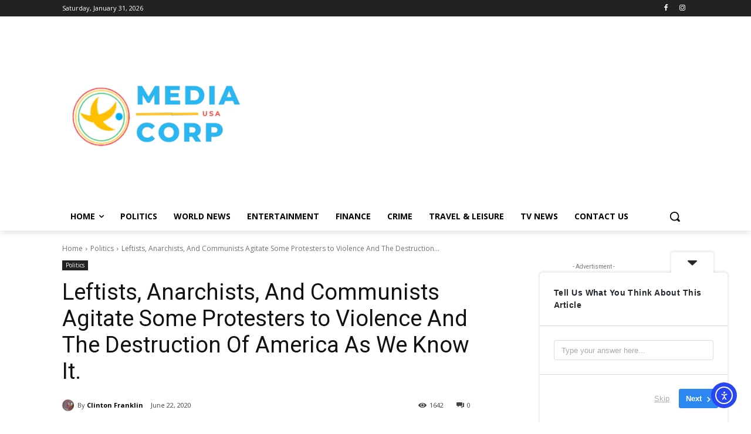

--- FILE ---
content_type: text/html; charset=utf-8
request_url: https://www.google.com/recaptcha/api2/aframe
body_size: 264
content:
<!DOCTYPE HTML><html><head><meta http-equiv="content-type" content="text/html; charset=UTF-8"></head><body><script nonce="PicNbJ-eHSeTDEeQAgf3cA">/** Anti-fraud and anti-abuse applications only. See google.com/recaptcha */ try{var clients={'sodar':'https://pagead2.googlesyndication.com/pagead/sodar?'};window.addEventListener("message",function(a){try{if(a.source===window.parent){var b=JSON.parse(a.data);var c=clients[b['id']];if(c){var d=document.createElement('img');d.src=c+b['params']+'&rc='+(localStorage.getItem("rc::a")?sessionStorage.getItem("rc::b"):"");window.document.body.appendChild(d);sessionStorage.setItem("rc::e",parseInt(sessionStorage.getItem("rc::e")||0)+1);localStorage.setItem("rc::h",'1769875075203');}}}catch(b){}});window.parent.postMessage("_grecaptcha_ready", "*");}catch(b){}</script></body></html>

--- FILE ---
content_type: text/css
request_url: https://mediacorpusa.com/wp-content/plugins/wp-email-capture/inc/css/wp-email-capture-styles.css?ver=3.12.6
body_size: -143
content:
.wp-email-capture-error{width:80%;background-color:#fcc;margin:5px;font-weight:bold}

--- FILE ---
content_type: application/javascript
request_url: https://mediacorpusa.com/wp-content/plugins/captcha-bank/assets/global/plugins/custom/js/front-end-script.js?ver=6.9
body_size: -41
content:
if(typeof(validate_digits_frontend_captcha_bank)!="function")
{function validate_digits_frontend_captcha_bank(event)
{if(event.which!=8&&event.which!=0&&event.which!=13&&(event.which<48||event.which>57))
{event.preventDefault();}}}

--- FILE ---
content_type: application/javascript
request_url: https://mediacorpusa.com/wp-content/plugins/trinity-audio/js/the_content-hook-script.js?ver=6.9
body_size: -124
content:
console.debug('TRINITY_WP', 'trinity_content_filter');


--- FILE ---
content_type: application/javascript
request_url: https://mediacorpusa.com/wp-content/plugins/io-engagement-analytics/track.js?ver=6.9
body_size: -12
content:
jQuery(document).ready(function($){$.ajax({url:ajax_object.ajaxurl,type:'POST',data:{action:'io_track_depth',depth:0,post_id:ajax_object.post_id}});var tracked={};$(document).scroll(function(){if($(document).scrollTop()>50){var depth=Math.round(5*($(document).scrollTop()+$(window).height())/$(document).height());if(!tracked[depth]){tracked[depth]=true;$.ajax({url:ajax_object.ajaxurl,type:'POST',data:{action:'io_track_depth',depth:depth,post_id:ajax_object.post_id}});}}});});

--- FILE ---
content_type: application/javascript
request_url: https://mediacorpusa.com/wp-content/plugins/lifterlms/assets/js/llms-form-checkout.min.js?ver=9.2.0
body_size: 1469
content:
!function(l){window.llms=window.llms||{},window.llms.checkout=new function(){var s=[],o=[];return this.$checkout_form=l("#llms-product-purchase-form"),this.$confirm_form=l("#llms-product-purchase-confirm-form"),this.$form_sections=!1,this.form_action=!1,this.init=function(){var e=this;l(".llms-checkout-wrapper").length&&this.bind_login(),this.$checkout_form.length?(this.form_action="checkout",this.$form_sections=this.$checkout_form.find(".llms-checkout-section"),this.$checkout_form.on("submit",this,this.submit),document.querySelector("html").style.scrollBehavior="auto",l(".llms-password-strength-meter").length&&this.add_before_submit_event({data:LLMS.PasswordStrength,handler:LLMS.PasswordStrength.checkout}),this.bind_coupon(),this.bind_gateways(),l(document).trigger("llms-checkout-refreshed")):this.$confirm_form.length&&(this.form_action="confirm",this.$form_sections=this.$confirm_form.find(".llms-checkout-section"),this.$confirm_form.on("submit",function(){e.processing("start")}))},this.add_before_submit_event=function(e){e.handler&&"function"==typeof e.handler&&(e.data||(e.data=null),s.push(e))},this.add_error=function(e,t){var o="llms-checkout-errors";($err=l("#"+o)).length||($err=l('<ul class="llms-notice llms-error" id="'+o+'" />'),l(".llms-checkout-wrapper").prepend($err)),$err.append("<li>"+e+"</li>"),t&&console.error(t)},this.add_gateway=function(e){o.push(e)},this.bind_coupon=function(){var t=this;l('a[href="#llms-coupon-toggle"]').on("click",function(e){e.preventDefault(),l(".llms-coupon-entry").slideToggle(400)}),l("#llms-apply-coupon").on("click",function(e){e.preventDefault(),t.coupon_apply(l(this))}),l("#llms-remove-coupon").on("click",function(e){e.preventDefault(),t.coupon_remove(l(this))})},this.bind_gateways=function(){this.load_gateways(),l('input[name="llms_payment_gateway"]').length||l("#llms_create_pending_order").removeAttr("disabled"),l('input[name="llms_payment_gateway"]').on("change",function(){l('input[name="llms_payment_gateway"]').each(function(){var e=l(this),t=e.closest(".llms-payment-gateway"),o=t.find(".llms-gateway-fields").find("input, textarea, select"),s=e.is(":checked");t[s?"addClass":"removeClass"]("is-selected"),s?(o.removeAttr("disabled"),l(".llms-payment-gateways").trigger("llms-gateway-selected",{id:e.val(),$selector:t})):o.attr("disabled","disabled")})}),l(".llms-payment-gateways").on("llms-gateway-selected",function(e,t){var o=l("#llms_create_pending_order");t.$selector&&t.$selector.find(".llms-gateway-fields .invalid").length?o.attr("disabled","disabled"):o.removeAttr("disabled")})},this.bind_login=function(){l('a[href="#llms-show-login"]').on("click",function(e){e.preventDefault(),l(this).closest(".llms-info,.llms-notice").slideUp(400),l("form.llms-login").slideDown(400)})},this.clear_errors=function(){l("#llms-checkout-errors").remove()},this.coupon_apply=function(e){var o=this,t=l("#llms_coupon_code").val(),s=l(".llms-coupon-messages"),n=s.find(".llms-error"),r=l("form.llms-checkout");LLMS.Spinner.start(r),window.LLMS.Ajax.call({data:{action:"validate_coupon_code",code:t,plan_id:l("#llms-plan-id").val()},beforeSend:function(){n.hide()},success:function(e){var t;LLMS.Spinner.stop(r),"error"===e.code?(t=l("<li>"+e.message+"</li>"),n.length?n.empty():(n=l('<ul class="llms-notice llms-error" />'),s.append(n)),t.appendTo(n),n.show()):e.success&&(l(".llms-coupon-wrapper").replaceWith(e.data.coupon_html),o.bind_coupon(),l(".llms-payment-gateways").replaceWith(e.data.gateways_html),o.bind_gateways(),l(".llms-order-summary").replaceWith(e.data.summary_html),l(document).trigger("llms-checkout-refreshed"))}})},this.coupon_remove=function(e){var t=this,o=l("form.llms-checkout");LLMS.Spinner.start(o),window.LLMS.Ajax.call({data:{action:"remove_coupon_code",plan_id:l("#llms-plan-id").val()},success:function(e){LLMS.Spinner.stop(o),e.success&&(l(".llms-coupon-wrapper").replaceWith(e.data.coupon_html),t.bind_coupon(),l(".llms-order-summary").replaceWith(e.data.summary_html),l(".llms-payment-gateways").replaceWith(e.data.gateways_html),t.bind_gateways(),l(document).trigger("llms-checkout-refreshed"))}})},this.focus_errors=function(){l("html, body").animate({scrollTop:l("#llms-checkout-errors").offset().top-50},200)},this.load_gateways=function(){for(var e=0;e<=o.length;e++){var t=o[e];"object"==typeof t&&null!==t&&void 0!==t.bind&&"function"==typeof t.bind&&t.bind()}},this.processing=function(e){var t,o="stop"===e?"removeClass":"addClass";"checkout"===this.form_action?t=this.$checkout_form:"confirm"===this.form_action&&(t=this.$confirm_form),t[o]("llms-is-processing"),LLMS.Spinner[e](this.$form_sections)},this.submit=async function(e){var t=e.data;e.preventDefault(),t.processing("start"),t.clear_errors();try{for(const o of s)await function({handler:e,data:n}){return new Promise((t,o)=>{const s=setTimeout(()=>{o(new Error(LLMS.l10n.translate("Operation timed out, please try again")))},6e4);e(n,e=>{clearTimeout(s),!0===e?t():o("string"==typeof e?new Error(e):new Error(LLMS.l10n.translate("Unknown response")))})})}(o);t.$checkout_form.off("submit",t.submit),t.$checkout_form.trigger("submit"),t.processing("stop")}catch(e){t.add_error(e.message),t.focus_errors(),t.processing("stop")}},this.init(),this}}(jQuery);